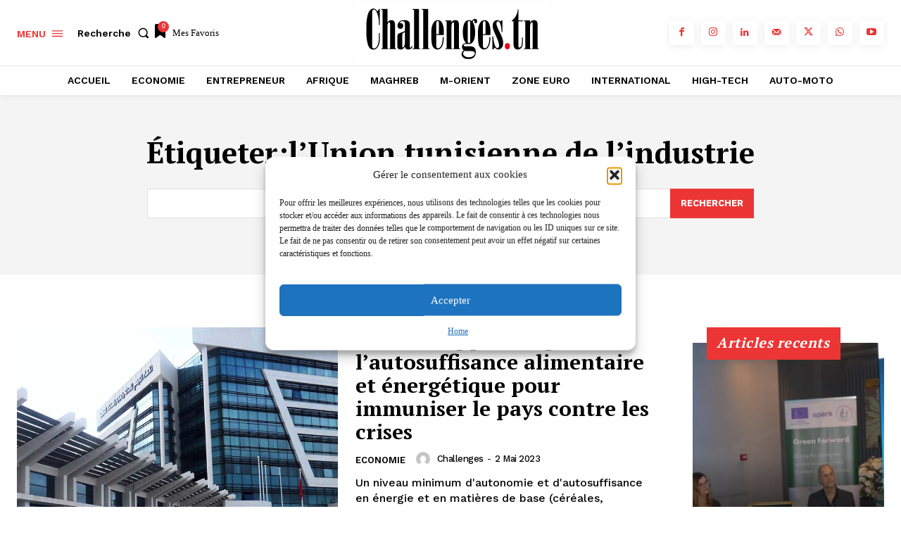

--- FILE ---
content_type: text/html; charset=utf-8
request_url: https://www.google.com/recaptcha/api2/aframe
body_size: 152
content:
<!DOCTYPE HTML><html><head><meta http-equiv="content-type" content="text/html; charset=UTF-8"></head><body><script nonce="jN-nsgIq7-dHpbW1M5ZjHw">/** Anti-fraud and anti-abuse applications only. See google.com/recaptcha */ try{var clients={'sodar':'https://pagead2.googlesyndication.com/pagead/sodar?'};window.addEventListener("message",function(a){try{if(a.source===window.parent){var b=JSON.parse(a.data);var c=clients[b['id']];if(c){var d=document.createElement('img');d.src=c+b['params']+'&rc='+(localStorage.getItem("rc::a")?sessionStorage.getItem("rc::b"):"");window.document.body.appendChild(d);sessionStorage.setItem("rc::e",parseInt(sessionStorage.getItem("rc::e")||0)+1);localStorage.setItem("rc::h",'1769257305857');}}}catch(b){}});window.parent.postMessage("_grecaptcha_ready", "*");}catch(b){}</script></body></html>

--- FILE ---
content_type: application/javascript; charset=utf-8
request_url: https://fundingchoicesmessages.google.com/f/AGSKWxW8B7zFTZEpH1ZygTeE7K8O6HKfezvhiC4DNnen_9s62_yBk8AbFoBwoevGYX900HuibIEY41H8b-LKK7HB39FApG1wRdhS8yXmCZr-tPK_m-Tfz-dH2Vp_ySmOdIZo4DbgR2_M0AWGNLUPrHQnB8cqLgu_Jt3usgHugr-y63W83vGMGP-mq8ukjlob/_;iframeid=ad_/curlad./buysellads-/getadsettingsjs?/satnetgoogleads.
body_size: -1289
content:
window['31aef808-76f7-4ecc-8f46-ea3cebdbb430'] = true;

--- FILE ---
content_type: application/javascript; charset=utf-8
request_url: https://fundingchoicesmessages.google.com/f/AGSKWxV0I1dqVbyiG0qtpKAIxgmo8JTiicc9Sr_WJz0EAgyReqYV_G5StFUjLC-61I7GRnDu3ggDD4n7msA3NGqEWWSS_C2DACUWZfpgCIkyEct_C2oAB8DZqpJPBvdGgxDl8tltAYxHAw==?fccs=W251bGwsbnVsbCxudWxsLG51bGwsbnVsbCxudWxsLFsxNzY5MjU3MzA2LDE3NjAwMDAwMF0sbnVsbCxudWxsLG51bGwsW251bGwsWzcsNl0sbnVsbCxudWxsLG51bGwsbnVsbCxudWxsLG51bGwsbnVsbCxudWxsLG51bGwsMV0sImh0dHBzOi8vd3d3LmNoYWxsZW5nZXMudG4vdGFnL2x1bmlvbi10dW5pc2llbm5lLWRlLWxpbmR1c3RyaWUvIixudWxsLFtbOCwiazYxUEJqbWs2TzAiXSxbOSwiZW4tVVMiXSxbMTYsIlsxLDEsMV0iXSxbMTksIjIiXSxbMTcsIlswXSJdLFsyNCwiIl0sWzI5LCJmYWxzZSJdXV0
body_size: 118
content:
if (typeof __googlefc.fcKernelManager.run === 'function') {"use strict";this.default_ContributorServingResponseClientJs=this.default_ContributorServingResponseClientJs||{};(function(_){var window=this;
try{
var qp=function(a){this.A=_.t(a)};_.u(qp,_.J);var rp=function(a){this.A=_.t(a)};_.u(rp,_.J);rp.prototype.getWhitelistStatus=function(){return _.F(this,2)};var sp=function(a){this.A=_.t(a)};_.u(sp,_.J);var tp=_.ed(sp),up=function(a,b,c){this.B=a;this.j=_.A(b,qp,1);this.l=_.A(b,_.Pk,3);this.F=_.A(b,rp,4);a=this.B.location.hostname;this.D=_.Fg(this.j,2)&&_.O(this.j,2)!==""?_.O(this.j,2):a;a=new _.Qg(_.Qk(this.l));this.C=new _.dh(_.q.document,this.D,a);this.console=null;this.o=new _.mp(this.B,c,a)};
up.prototype.run=function(){if(_.O(this.j,3)){var a=this.C,b=_.O(this.j,3),c=_.fh(a),d=new _.Wg;b=_.hg(d,1,b);c=_.C(c,1,b);_.jh(a,c)}else _.gh(this.C,"FCNEC");_.op(this.o,_.A(this.l,_.De,1),this.l.getDefaultConsentRevocationText(),this.l.getDefaultConsentRevocationCloseText(),this.l.getDefaultConsentRevocationAttestationText(),this.D);_.pp(this.o,_.F(this.F,1),this.F.getWhitelistStatus());var e;a=(e=this.B.googlefc)==null?void 0:e.__executeManualDeployment;a!==void 0&&typeof a==="function"&&_.To(this.o.G,
"manualDeploymentApi")};var vp=function(){};vp.prototype.run=function(a,b,c){var d;return _.v(function(e){d=tp(b);(new up(a,d,c)).run();return e.return({})})};_.Tk(7,new vp);
}catch(e){_._DumpException(e)}
}).call(this,this.default_ContributorServingResponseClientJs);
// Google Inc.

//# sourceURL=/_/mss/boq-content-ads-contributor/_/js/k=boq-content-ads-contributor.ContributorServingResponseClientJs.en_US.k61PBjmk6O0.es5.O/d=1/exm=ad_blocking_detection_executable,kernel_loader,loader_js_executable/ed=1/rs=AJlcJMztj-kAdg6DB63MlSG3pP52LjSptg/m=cookie_refresh_executable
__googlefc.fcKernelManager.run('\x5b\x5b\x5b7,\x22\x5b\x5bnull,\\\x22challenges.tn\\\x22,\\\x22AKsRol9LL_eNBznKpDJxCozygB0Cgam2b06IAKbjIujYAoUF2qwfD7MDVQ4MZY7U5CNqhcDgRVF9dYaeTO3VFzvKsPfdfpKmHPDwARXHeSNqMX_ZF6l2eZwys7T9OFvhDCs-9cnwSt5ZY3ewmK38UkWQ0C54C1If9Q\\\\u003d\\\\u003d\\\x22\x5d,null,\x5b\x5bnull,null,null,\\\x22https:\/\/fundingchoicesmessages.google.com\/f\/AGSKWxXmXINnrLXyMoWMpDvx3Uuys9MvfR3twS65UDJKDrrjD2ggyh3ZcjLRE9ns4KBq97vPjtqzRYzPtZb5pguoZqJLhWkMoBkSW2rc-Lv2bsDfLKTDTcT2w8XhdOz5N3pXUHmI1Jnrbw\\\\u003d\\\\u003d\\\x22\x5d,null,null,\x5bnull,null,null,\\\x22https:\/\/fundingchoicesmessages.google.com\/el\/AGSKWxWygKANevur8FcW7aiY6QxnJPbzd5z8r5HQ4jMdJv5WHylBinRWd0vB4-4Motkt_a4JGosZfyh47n5uwV04cC3_mkontzyhileUY46YykXnLcg6VCIMmY8e01aQpTB1-2snPCcLUg\\\\u003d\\\\u003d\\\x22\x5d,null,\x5bnull,\x5b7,6\x5d,null,null,null,null,null,null,null,null,null,1\x5d\x5d,\x5b3,1\x5d\x5d\x22\x5d\x5d,\x5bnull,null,null,\x22https:\/\/fundingchoicesmessages.google.com\/f\/AGSKWxXNYw13Vxx21RjWAQ342PP43rgFlaDgzXJH5gbmnjwQsk6LvUzlSrV-JGIiE9nqV1nCL8MMX04-Bfh9UzWxoeffMn5rgkV0cd-uCqPnI90kaugtg0VFX508aYm2AssHDefnOATF9w\\u003d\\u003d\x22\x5d\x5d');}